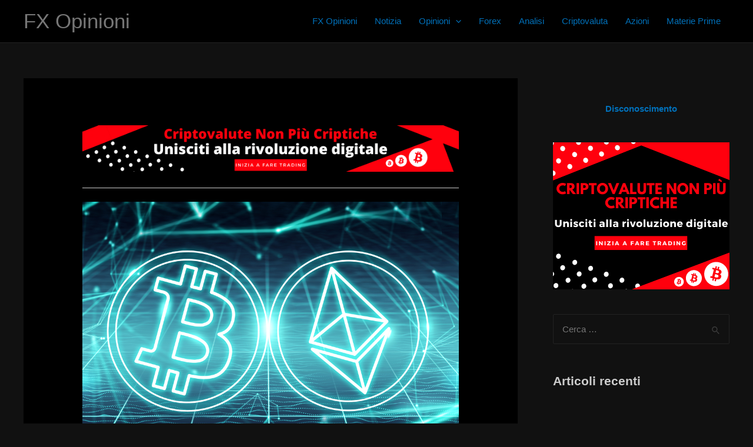

--- FILE ---
content_type: text/css
request_url: https://www.fxopinioni.com/wp-content/themes/dark-mode-for-a/style.css?ver=1.0
body_size: 621
content:
/*
Theme Name: Dark Mode for A.
Author: Bryan Hadaway
Author URI: https://calmestghost.com/
Description: Dark mode for Astra. This child theme is fully compatible with both Astra and Astra Pro.
Tags: custom-colors
Version: 1.0
Requires at least: 5.0
Tested up to: 5.8
Requires PHP: 7.0
License: GNU General Public License v3 or Later
License URI: https://www.gnu.org/licenses/gpl.html
Text Domain: dark-mode-for-a
Template: astra

Dark Mode for A. WordPress Theme © 2021
Dark Mode for A. is distributed under the terms of the GNU GPL
*/

body, .ast-separate-container, input, textarea, select, .widget_search .search-form .search-field, .ast-header-break-point .main-header-menu .sub-menu{color:#ccc;background-color:#111}

input[type="email"]:focus, input[type="password"]:focus, input[type="reset"]:focus, input[type="search"]:focus, input[type="tel"]:focus, input[type="text"]:focus, input[type="url"]:focus, select:focus, textarea:focus{color:#fff;background-color:#222}

.ast-primary-header-bar, .ast-separate-container .ast-article-post, .ast-separate-container .ast-article-single:not(.ast-related-post), .site-below-footer-wrap[data-section="section-below-footer-builder"], .ast-separate-container .comments-title, .ast-separate-container .ast-comment-list li, .ast-separate-container .comment-respond, .main-header-menu .sub-menu, .ast-header-break-point .main-header-menu, .wp-block-table.is-style-stripes tbody tr:nth-child(2n+1){background-color:#000}

pre{background:none}

.ast-primary-header-bar, .ast-separate-container .ast-article-post, .ast-separate-container .ast-article-single, input, textarea, .widget_search .search-form .search-field, .comments-area, blockquote, .page-links a .page-link, body .gallery-caption, body .gallery-icon, body .gallery-caption, table, td, th, .wp-block-calendar tbody td, .wp-block-calendar th, .ast-header-break-point .ast-primary-header-bar, select{border-color:#222}

.site-title a, .site-title a:focus, .site-title a:hover, .site-title a:visited, .widget-title, .entry-title a, h1, .entry-content h1, h2, .entry-content h2, h3, .entry-content h3, h4, .entry-content h4, h5, .entry-content h5, h6, .entry-content h6, blockquote, .ast-footer-copyright, body .gallery-caption{color:#777}

#wp-calendar th{color:#000}